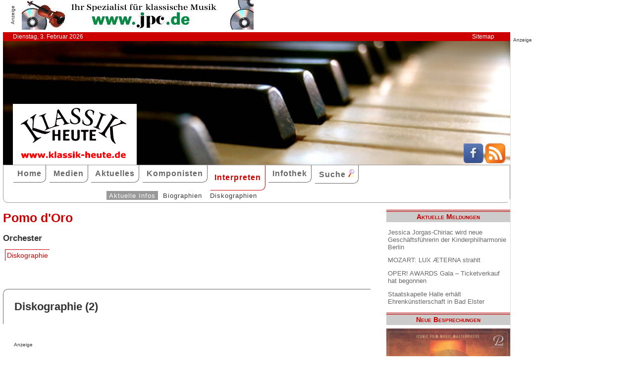

--- FILE ---
content_type: text/html; charset=UTF-8
request_url: http://klassik-heute.klassik-heute.com/4daction/www_interpret?id=39991&disko
body_size: 4823
content:
<!doctype html>
<html lang="de">

<head>
        <meta charset="UTF-8">
        <meta name="viewport" content="width=device-width, initial-scale=1">

        <title>Pomo d&#39;Oro: Biographie, Diskographie - Klassik Heute</title>

        <meta name="robots" content="index, follow">
        <meta name="revisit-after" content="14 days">
        <meta name="author" content="Klassik Heute">
        <meta name="company" content="Klassik Heute">
        <meta name="language" content="de">
        <meta name="content-language" content="de">
        <meta name="copyright" content="Klassik Heute">
        <meta name="distribution" content="global">
        <meta name="page-topic" content="Musik; Klassik; Kunst &amp; Kultur">
        <meta name="description" content="Pomo d&#39;Oro: Biographie, Diskographie">

        <meta property="og:title" content="Il Pomo d'Oro" /><meta property="og:site_name" content="Klassik Heute" /><meta property="og:url" content="www.klassik-heute.de/4daction/www_interpret?id=39991" /><meta property="og:type" content="article" /><meta property="og:description" content="" /><meta property="og:image" content="www.klassik-heute.de/images_artists/KH_Logo_Interpreten.jpg" />

        <link rel="stylesheet" href="/stil.css">
        <link rel="stylesheet" href="/stil_druck.css" media="print" >
        <link rel="shortcut icon" href="/favicon.ico" type="image/x-icon">
        <link rel="canonical" href="http://www.klassik-heute.de/" />
        <link rel="alternate" hreflang="de" href="http://www.klassik-heute.de/" />
        <link rel="alternate" hreflang="de" href="http://www.klassik-heute.com/" />
        <link rel="alternate" hreflang="de" href="http://www.klassikheute.de/" />
        <link rel="alternate" hreflang="de" href="http://www.klassik-treff.de/" />
        <link rel="alternate" type="application/rss+xml" title="Klassik Heute RSS News-Feed" href="http://www.klassik-heute.de/rss.xml" />

        <script type="application/ld+json">
    {
      "@context": "http://schema.org",
      "@type": "Organization",
      "url": "http://www.klassik-heute.com",
            "sameAs" : [
    "https://www.facebook.com/klassikheute/",
    "https://plus.google.com/105982617649211401413"
  ],
      "logo": "http://www.klassik-heute.de/elemente/KH_Logo_250x123.png"
    }
         </script>

<!-- Copyright (c) 2000-2022 etracker GmbH. All rights reserved. -->
<!-- This material may not be reproduced, displayed, modified or distributed -->
<!-- without the express prior written permission of the copyright holder. -->
<!-- etracker tracklet 5.0 -->
<script type="text/javascript">
<script type="text/javascript">
//var et_pagename = "klassik_heute_interpret.shtml";
//var et_areas = "Interpreten/Interpret/Pomo d&#39;Oro";
// var et_tval = 0;
// var et_tsale = 0;
// var et_tonr = "";
// var et_basket = "";
</script>
<script id="_etLoader" type="text/javascript" charset="UTF-8" data-block-cookies="true" data-secure-code="MQbwsx" src="//code.etracker.com/code/e.js" async></script>
<!-- etracker tracklet 5.0 end -->
</head>

<body>



             <div id="anzeige1">    
<p>Anzeige</p><a href="https://partner.jpc.de/go.cgi?pid=82&wmid=cc&cpid=1&target=https://www.jpc.de/jpcng/classic/home" target="_blank"><img src="/anzeigen/jpc_klassik_468x60_85.jpg" width="468" height="60" alt=""></a>    </div>    <div id="kopfleiste">        <ul>         <li>Dienstag, 3. Februar 2026</li>         <li style="margin-left:auto;"><a href="/klassik_heute_sitemap.shtml">Sitemap</a></li>        </ul>    </div>    <header id="kopf" class="hg1">          <div class="logo">          <a name=#top></a>          </div>          <div class="socialmedia">         <a href="https://www.facebook.com/klassikheute/" target="_blank" btattached="true" style="border: none;"><img width="40" height="40" alt="Teilen auf Facebook" src="/elemente/Icon_Facebook.png"></a>         <a title="Klassik Heute Rss News-Feed" href="http://www.klassik-heute.de/rss.xml" rel="alternate" type="application/rss+xml" btattached="true" style="border: none;"><img width="40" height="40" alt="RSS-Feed Klassik Heute" src="/elemente/Icon_rssfeed.png" border="0"></a>          </div>    </header><nav id="navigation" role="navigation">         <a class="menue-button menue-zu" href="#navigation-zu">&#8801;</a>         <a class="menue-button menue-auf" href="#navigation">&#8801;</a><ul id="mainnav"> <li><a href="/index.shtml">Home</a></li><li><a href="/klassik_heute_medien_30tage.shtml">Medien</a></li><li><a href="/klassik_heute_aktuelles.shtml">Aktuelles</a></li><li><a href="/klassik_heute_komponisten.shtml">Komponisten</a></li><li><a href="/klassik_heute_interpreten.shtml" class="aktuell">Interpreten</a></li><li><a href="/klassik_heute_infothek.shtml">Infothek</a></li><li><a href="/klassik_heute_suche.shtml">Suche <img src="/elemente/lupe16.png"></a></li><ul class="subnav"> <ul class="subnav"><li><a href="/klassik_heute_interpreten.shtml" class="aktuell">Aktuelle Infos</a></li><li><a href="/klassik_heute_interpreten_bios1.shtml">Biographien</a></li><li><a href="/klassik_heute_interpreten_diskos.shtml">Diskographien</a></li></ul></ul></ul></nav>

        <main id="inhalt">

<div id="drucken"><!--Kopfzeile beim Drucken-->
<img src="/kh_klassik-heute.gif" alt="Klassik Heute - Ihr Klassik-Portal im Internet">
</div>

                        <h1>Pomo d&#39;Oro</h1>
                        
                        <h3>Orchester</h3>
                        

                         <ul class="karteireiter"><li><a href="/4daction/www_interpret?id=39991&disko">Diskographie</a></li></ul><h2 class="bereich">Diskographie (2)</h2><article><div id="anzeige2">
<p>Anzeige</p><div class="anzeige-randlos">
<script async src="//pagead2.googlesyndication.com/pagead/js/adsbygoogle.js"></script>
<!-- KH Content -->
<ins class="adsbygoogle"
     style="display:inline-block;width:468px;height:60px"
     data-ad-client="ca-pub-0895171346043635"
     data-ad-slot="1251751326"></ins>
<script>
(adsbygoogle = window.adsbygoogle || []).push({});
</script>
</div></div><h2>GiovinCello</h2><h3>Cello Concertos</h3><figure class="links" style="width:120px;"><img src="/covers/10/21617.jpg" width="120" height="107" alt="GiovinCello, Cello Concertos / Erato" title="GiovinCello, Cello Concertos / Erato"></figure><h4>Erato 460526 6</h4><p>1 CD &bull; 80min &bull; 2015</p><p><span class="besprechung">20.11.2015</span> • <span class="bewertung">10 10 10</span></p><p>Auf dem CD-Cover der mit „Giovincello“ betitelten Produktion (ital. für einen jungen sorglosen Kerl) springt ein junger Mann den Betrachter förmlich an. 
</p><p class="absatzende"><a href="/4daction/www_medien_einzeln?id=21617">&#187;zur Besprechung&#171;</a></p><p class="umbruch"></p><h2>Handel</h2><h3>Apollo e Dafne & Armida abbandonata</h3><figure class="links" style="width:120px;"><img src="/covers/11/23893.jpg" width="120" height="108" alt="Handel, Apollo e Dafne & Armida abbandonata" title="Handel, Apollo e Dafne & Armida abbandonata"></figure><h4>Pentatone classics PTC 5186 965</h4><p>1 CD &bull; 72min &bull; 2020</p><p><span class="besprechung">15.03.2022</span> • <span class="bewertung">8 8 8</span></p><p>„Hamburg ist das Tor zur Welt, aber eben nur das Tor!“ Diese Weisheit hat Karl Lagerfelds Mutter ihrem Sohn mitgegeben, und in einem ähnlichen inneren Impuls hat Händel von Hamburg aus die Welt erobert. Dennoch nimmt die Hansestadt in der Geschichte des Musiktheaters in Deutschland dank der Oper am Gänsemarkt einen hervorragenden Platz ein – dieses erste und wichtigste bürgerlich-städtische Theater im deutschen Sprachraum hatte am 2. Januar 1678 seinen Spielbetrieb aufgenommen, der mit Unterbrechungen bis zur endgültigen Schließung des Hauses 1738 fortgeführt wurde.</p><p class="absatzende"><a href="/4daction/www_medien_einzeln?id=23893">&#187;zur Besprechung&#171;</a></p><p class="umbruch"></p></article>

<p class="top"><a href="#top">&#9650;</a></p>

                <div id="anzeige3">
                 
<p>Anzeige</p><div class="anzeige-randlos">
<script async src="//pagead2.googlesyndication.com/pagead/js/adsbygoogle.js"></script>
<!-- KH unten -->
<ins class="adsbygoogle"
     style="display:inline-block;width:468px;height:60px"
     data-ad-client="ca-pub-0895171346043635"
     data-ad-slot="3108828883"></ins>
<script>
(adsbygoogle = window.adsbygoogle || []).push({});
</script>
</div>
                </div>

<div id="drucken"><!--Kopfzeile beim Drucken-->
<img src="/kh_klassik-heute.gif" alt="Klassik Heute - Ihr Klassik-Portal im Internet">
</div>

        </main>

        <aside id="infos">
          
<h2>Aktuelle Meldungen</h2>

<ul class="meldungen">
<li><a href="/4daction/www_aktuelles_meldung?id=31229">Jessica Jorgas-Chiriac wird neue Geschäftsführerin der Kinderphilharmonie Berlin</a></li>
<li><a href="/4daction/www_aktuelles_meldung?id=31228">MOZART: LUX ÆTERNA strahlt</a></li>
<li><a href="/4daction/www_aktuelles_meldung?id=31227">OPER! AWARDS Gala – Ticketverkauf hat begonnen</a></li>
<li><a href="/4daction/www_aktuelles_meldung?id=31226">Staatskapelle Halle erhält Ehrenkünstlerschaft in Bad Elster</a></li>
</ul>

<h2>Neue Besprechungen</h2>
<a href="/klassik_heute_medien_30tage.shtml"><div class="wechseln">
<figure class="wechseln" style="width:250px;">
<img src="/covers/12/25350g.jpg" width="250" height="250" alt="Carl Sattler, Organ Works" title="Carl Sattler, Organ Works">

</figure>
<figure class="wechseln" style="width:250px;">
<img src="/covers/12/25311g.jpg" width="250" height="250" alt="Joseph Umstatt, Three Harpsichord Concertos • Two Flute Concertos" title="Joseph Umstatt, Three Harpsichord Concertos • Two Flute Concertos">

</figure>
<figure class="wechseln" style="width:250px;">
<img src="/covers/12/25347g.jpg" width="250" height="250" alt="Fernando Sor, Charlotte! Adieu!" title="Fernando Sor, Charlotte! Adieu!">

</figure>
<figure class="wechseln" style="width:250px;">
<img src="/covers/12/25344g.jpg" width="250" height="241,6666666667" alt="The Sound of Adventure, Iconic Film Music Masterpieces" title="The Sound of Adventure, Iconic Film Music Masterpieces">

</figure>
</div>
</a>

<h2>CD der Woche</h2>

<a href="/4daction/www_medien_einzeln?id=25237"><div>
<figure style="width:250px;">
<img src="/covers/12/25237g.jpg" width="250" height="250" alt="Movie Themes Made In Germany, Orchestral Scores by Enjott Schneider" title="Movie Themes Made In Germany, Orchestral Scores by Enjott Schneider">


</figure>
</div>
<p>Enjott Schneider will seine Filmmusiken „aus den Archiven raus und ins Konzertleben" bringen, wie er dem Deutschlandfunk verriet. Der Münchener Komponist, der in diesem Jahr 75 Jahre alt geworden ist, lässt auf seinem neuen Album bei Solo Musica ausgewählte Werke aus drei Jahrzehnten als symphonische Suiten wiederauferstehen – und beweist damit, dass diese Musik auch ohne ihre ursprüngliche Filmfunktion überzeugt. Schneiders Filmmusiken wirken zeitlos, weil sie rein instrumental und physisch daherkommen. Das ist ein bewusster Gegenentwurf zu den elektronischen Klangteppichen zahlloser Produktionen, die unweigerlich den Zeitgeist ihrer Entstehung verraten und oft inflationär oder überholt wirken.</p>
</a>
<h2>Neuveröffentlichungen</h2>
<a href="/klassik_heute_medien_neu.shtml"><div class="wechseln">
<figure class="wechseln" style="width:250px;">
<img src="/covers/12/25260g.jpg" width="250" height="250" alt="Robert Kahn, Complete Piano Quartets • Serenade for String Trio" title="Robert Kahn, Complete Piano Quartets • Serenade for String Trio">

</figure>
<figure class="wechseln" style="width:250px;">
<img src="/covers/12/25295g.jpg" width="250" height="250" alt="Friedrich Witt, Symphonies 1-3" title="Friedrich Witt, Symphonies 1-3">

</figure>
<figure class="wechseln" style="width:250px;">
<img src="/covers/12/25296g.jpg" width="250" height="250" alt="Johann Stamitz, Darmstädter Sinfonien" title="Johann Stamitz, Darmstädter Sinfonien">

</figure>
<figure class="wechseln" style="width:250px;">
<img src="/covers/12/25259g.jpg" width="250" height="250" alt="Carl Reincke, Belsazar • Sommertagsbilder" title="Carl Reincke, Belsazar • Sommertagsbilder">

</figure>
</div>
</a>

<h2>Weitere 71 Themen</h2>
<a href="/klassik_heute_medien_themen.shtml">
<div><img src="/themen/thema_4.jpg" width="250" height="250" alt="Klassik Heute Thema"></div></a>

        </aside>


                <div id="anzeige4">
                 
<p>Anzeige</p><script async src="//pagead2.googlesyndication.com/pagead/js/adsbygoogle.js"></script>
<!-- KH Skyscraper -->
<ins class="adsbygoogle"
     style="display:inline-block;width:300px;height:600px"
     data-ad-client="ca-pub-0895171346043635"
     data-ad-slot="8735122921"></ins>
<script>
(adsbygoogle = window.adsbygoogle || []).push({});
</script>
                </div>

        <footer id="fuss">
         

<p>
<a href="/klassik_heute_about.shtml">About</a><br>
<a href="/klassik_heute_agb.shtml">AGBs</a><br>
<a href="/klassik_heute_datenschutz.shtml">Datenschutz</a><br>
<a href="/klassik_heute_haftungsausschluss.shtml">Haftungsausschluss</a>
</p>

<p style="margin-left: auto;">
<a href="/klassik_heute_impressum.shtml">Impressum</a><br>
<a href="mailto:redaktion@klassik-heute.de?subject=Nachricht an Klassik Heute">Kontakt</a><br>
<a href="/klassik_heute_mediadaten.shtml">Mediadaten</a><br>
<a href="/klassik_heute_sitemap.shtml">Sitemap</a>
</p>


        </footer>

</body>

</html>


--- FILE ---
content_type: text/html; charset=utf-8
request_url: https://www.google.com/recaptcha/api2/aframe
body_size: 266
content:
<!DOCTYPE HTML><html><head><meta http-equiv="content-type" content="text/html; charset=UTF-8"></head><body><script nonce="_uAfYulpaqviEKhRCs1mXw">/** Anti-fraud and anti-abuse applications only. See google.com/recaptcha */ try{var clients={'sodar':'https://pagead2.googlesyndication.com/pagead/sodar?'};window.addEventListener("message",function(a){try{if(a.source===window.parent){var b=JSON.parse(a.data);var c=clients[b['id']];if(c){var d=document.createElement('img');d.src=c+b['params']+'&rc='+(localStorage.getItem("rc::a")?sessionStorage.getItem("rc::b"):"");window.document.body.appendChild(d);sessionStorage.setItem("rc::e",parseInt(sessionStorage.getItem("rc::e")||0)+1);localStorage.setItem("rc::h",'1770156234802');}}}catch(b){}});window.parent.postMessage("_grecaptcha_ready", "*");}catch(b){}</script></body></html>